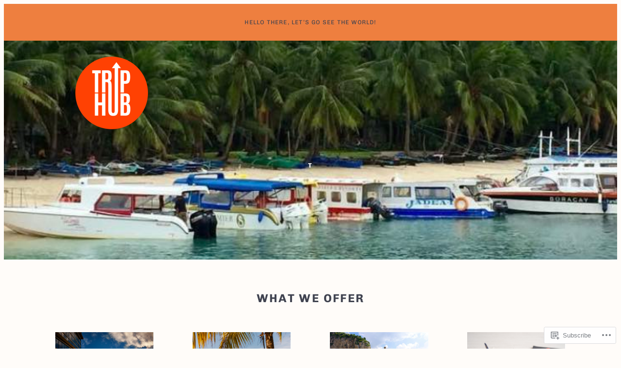

--- FILE ---
content_type: application/javascript
request_url: https://s0.wp.com/wp-content/plugins/gutenberg-core/v22.2.0/build/modules/block-library/image/view.min.js?m=1764855221i&ver=1764773747319
body_size: 1794
content:
import{store as H,getContext as m,getElement as A,withSyncEvent as x,withScope as N}from"@wordpress/interactivity";var w=200;var v=!1,R=0;function W({uploadedSrc:t}){return t||"[data-uri]"}function _({lightboxSrcset:t}){return t||""}var{state:e,actions:S,callbacks:B}=H("core/image",{state:{currentImageId:null,preloadTimers:new Map,preloadedImageIds:new Set,get currentImage(){return e.metadata[e.currentImageId]},get overlayOpened(){return e.currentImageId!==null},get roleAttribute(){return e.overlayOpened?"dialog":null},get ariaModal(){return e.overlayOpened?"true":null},get enlargedSrc(){return W(e.currentImage)},get enlargedSrcset(){return _(e.currentImage)},get figureStyles(){return e.overlayOpened&&`${e.currentImage.figureStyles?.replace(/margin[^;]*;?/g,"")};`},get imgStyles(){return e.overlayOpened&&`${e.currentImage.imgStyles?.replace(/;$/,"")}; object-fit:cover;`},get imageButtonRight(){let{imageId:t}=m();return e.metadata[t].imageButtonRight},get imageButtonTop(){let{imageId:t}=m();return e.metadata[t].imageButtonTop},get isContentHidden(){let t=m();return e.overlayEnabled&&e.currentImageId===t.imageId},get isContentVisible(){let t=m();return!e.overlayEnabled&&e.currentImageId===t.imageId}},actions:{showLightbox(){let{imageId:t}=m();e.metadata[t].imageRef?.complete&&(e.scrollTopReset=document.documentElement.scrollTop,e.scrollLeftReset=document.documentElement.scrollLeft,e.overlayEnabled=!0,e.currentImageId=t,B.setOverlayStyles())},hideLightbox(){e.overlayEnabled&&(e.overlayEnabled=!1,setTimeout(function(){e.currentImage.buttonRef.focus({preventScroll:!0}),e.currentImageId=null},450))},handleKeydown:x(t=>{if(e.overlayEnabled){if(t.key==="Tab"){t.preventDefault();let{ref:i}=A();i.querySelector("button").focus()}t.key==="Escape"&&S.hideLightbox()}}),handleTouchMove:x(t=>{e.overlayEnabled&&t.preventDefault()}),handleTouchStart(){v=!0},handleTouchEnd(){R=Date.now(),v=!1},handleScroll(){e.overlayOpened&&!v&&Date.now()-R>450&&window.scrollTo(e.scrollLeftReset,e.scrollTopReset)},preloadImage(){let{imageId:t}=m();if(e.preloadedImageIds.has(t))return;let i=e.metadata[t],a=document.createElement("link");a.rel="preload",a.as="image",a.href=W(i);let c=_(i);c&&(a.setAttribute("imagesrcset",c),a.setAttribute("imagesizes","100vw")),document.head.appendChild(a),e.preloadedImageIds.add(t)},preloadImageWithDelay(){let{imageId:t}=m();S.cancelPreload();let i=setTimeout(N(()=>{S.preloadImage(),e.preloadTimers.delete(t)}),w);e.preloadTimers.set(t,i)},cancelPreload(){let{imageId:t}=m();e.preloadTimers.has(t)&&(clearTimeout(e.preloadTimers.get(t)),e.preloadTimers.delete(t))}},callbacks:{setOverlayStyles(){if(!e.overlayEnabled)return;let{naturalWidth:t,naturalHeight:i,offsetWidth:a,offsetHeight:c}=e.currentImage.imageRef,{x:p,y:I}=e.currentImage.imageRef.getBoundingClientRect(),g=t/i,s=a/c;if(e.currentImage.scaleAttr==="contain")if(g>s){let d=a/g;I+=(c-d)/2,c=d}else{let d=c*g;p+=(a-d)/2,a=d}s=a/c;let r=parseFloat(e.currentImage.targetWidth!=="none"?e.currentImage.targetWidth:t),n=parseFloat(e.currentImage.targetHeight!=="none"?e.currentImage.targetHeight:i),u=r/n,h=r,f=n,l=r,o=n;if(g.toFixed(2)!==u.toFixed(2)){if(g>u){let d=r/g;n-d>r?(n=d,r=d*g):n=r/g}else{let d=n*g;r-d>n?(r=d,n=d/g):r=n*g}l=r,o=n,u=r/n,s>u?(h=r,f=h/s):(f=n,h=f*s)}(a>l||c>o)&&(l=a,o=c);let E=0;window.innerWidth>480?E=80:window.innerWidth>1920&&(E=160);let T=80,b=Math.min(window.innerWidth-E,l),y=Math.min(window.innerHeight-T,o),D=b/y;s>D?(l=b,o=l/s):(o=y,l=o*s);let O=a/l,M=r*(l/h),L=n*(o/f);e.overlayStyles=`
					--wp--lightbox-initial-top-position: ${I}px;
					--wp--lightbox-initial-left-position: ${p}px;
					--wp--lightbox-container-width: ${l+1}px;
					--wp--lightbox-container-height: ${o+1}px;
					--wp--lightbox-image-width: ${M}px;
					--wp--lightbox-image-height: ${L}px;
					--wp--lightbox-scale: ${O};
					--wp--lightbox-scrollbar-width: ${window.innerWidth-document.documentElement.clientWidth}px;
				`},setButtonStyles(){let{ref:t}=A();if(!t)return;let{imageId:i}=m();e.metadata[i].imageRef=t,e.metadata[i].currentSrc=t.currentSrc;let{naturalWidth:a,naturalHeight:c,offsetWidth:p,offsetHeight:I}=t;if(a===0||c===0)return;let g=t.parentElement,s=t.parentElement.clientWidth,r=t.parentElement.clientHeight,n=g.querySelector("figcaption");if(n){let o=window.getComputedStyle(n);["absolute","fixed"].includes(o.position)||(r=r-n.offsetHeight-parseFloat(o.marginTop)-parseFloat(o.marginBottom))}let u=r-I,h=s-p,f=u+16,l=h+16;if(e.metadata[i].scaleAttr==="contain"){let o=a/c,E=p/I;if(o>=E){let T=p/o;f=(I-T)/2+u+16,l=h+16}else{let T=I*o;f=u+16,l=(p-T)/2+h+16}}e.metadata[i].imageButtonTop=f,e.metadata[i].imageButtonRight=l},setOverlayFocus(){if(e.overlayEnabled){let{ref:t}=A();t.focus()}},initTriggerButton(){let{imageId:t}=m(),{ref:i}=A();e.metadata[t].buttonRef=i}}},{lock:!0});
//# sourceMappingURL=view.min.js.map
